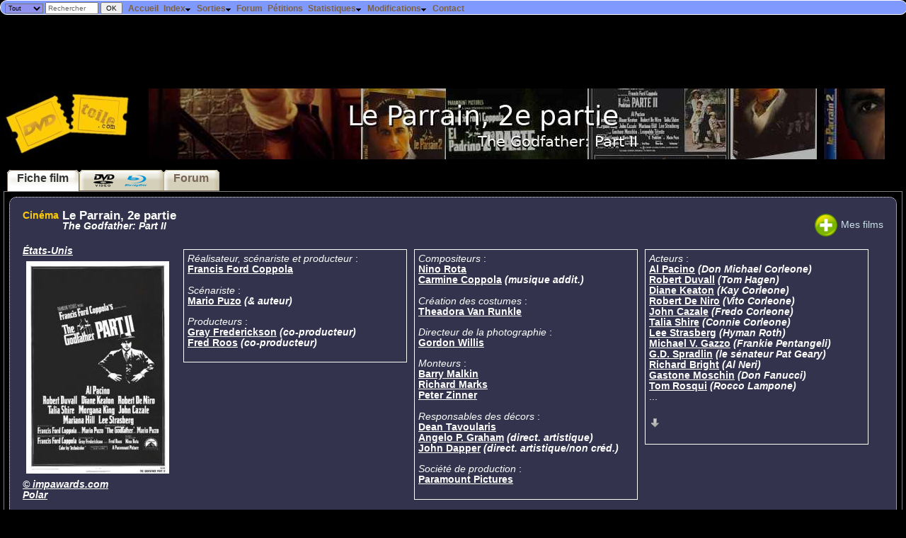

--- FILE ---
content_type: text/html; charset=UTF-8
request_url: https://dvdtoile.com/Film.php?id=3242
body_size: 9747
content:
<!DOCTYPE html><html lang="fr"><head><title>Le Parrain, 2e partie - DvdToile</title>
<meta http-equiv='Content-Type' content='text/html; charset=utf-8' /><meta name="DESCRIPTION" content="DVDToile, tout sur les films des salles de cinéma aux DVD !" /><link rel="search" type="application/opensearchdescription+xml" title="DvdToile" href="https://dvdtoile.com/search.xml" /><link rel="stylesheet" href="dvdtoile.css?v=17" type="text/css" /><style type='text/css'>
.j{cursor:help}   
.cp{font-size:100%;text-align:center}
.critique2 {color:black;font-family:Verdana,Arial;font-size:100%;text-align:justify;line-height:80%}
.critique2, .critique2 div {background:#999999 !important}
.critique2 a {color:black}   
.critique2 a[class=titre_film] {color:blue}
.critique2 img.image_balise {margin:10px 10px 10px 10px !important;border:3px solid black !important;padding-left:0px !important;padding-right:0px !important}
.critique2 {line-height:1.2em} 

    #header {
      float:left;
      font-size:110%;
      line-height:normal;
    }
    #header ul {
      margin:0;
      padding:10px 10px 0;
      list-style:none;
      }
    #header li {
      float:left;
      background:url('images/site/left_both.gif') no-repeat left top;
      margin:0;
      padding:0 0 0 8px;
      border-bottom:1px solid #765;
      max-height:2em;
      }
    #header img {
      max-height:2em;
      margin-top:2px
      }      
    #header a {
      float:left;
      display:block;
      background:url('images/site/right_both.gif') no-repeat right top;
      padding:3px 15px 4px 6px;
      text-decoration:none;
      font-weight:bold;
      color:#765;
      white-space:nowrap;
      height:1.4em;
      }
    #header > ul a {width:auto;}
    /* Commented Backslash Hack hides rule from IE5-Mac \*/
    #header a {float:none;}
    /* End IE5-Mac hack */
    #header a:hover {
      color:#333;
      }

    #header li:hover {
      background-position:0% -150px;
      color:#333;
      }
    #header li:hover a {
      background-position:100% -150px;
      }  
  
#header #current {
  background-position:0% -150px;
  border-width:0;
  }
#header #current a {
  background-position:100% -150px;
  padding-bottom:5px;
  color:#333;
  }</style>
<link rel='shortcut icon' href='images/site/dvdtoile.ico' /><link rel="alternate" type="application/rss+xml" title="dvdtoile.com" href="/dvdtoile.xml"/><!-- /Film.php?id=3242--><meta name="viewport" content="width=device-width, initial-scale=1" />
<!-- Quantcast Choice. Consent Manager Tag v2.0 (for TCF 2.0) -->
<script type="text/javascript" async="true">
(function() {
    var host = window.location.hostname;
    var element = document.createElement('script');
    var firstScript = document.getElementsByTagName('script')[0];
    var url = 'https://quantcast.mgr.consensu.org'
        .concat('/choice/', '6Fv0cGNfc_bw8', '/', host, '/choice.js')
    var uspTries = 0;
    var uspTriesLimit = 3;
    element.async = true;
    element.type = 'text/javascript';
    element.src = url;

    firstScript.parentNode.insertBefore(element, firstScript);

    function makeStub() {
        var TCF_LOCATOR_NAME = '__tcfapiLocator';
        var queue = [];
        var win = window;
        var cmpFrame;

        function addFrame() {
            var doc = win.document;
            var otherCMP = !!(win.frames[TCF_LOCATOR_NAME]);

            if (!otherCMP) {
                if (doc.body) {
                    var iframe = doc.createElement('iframe');

                    iframe.style.cssText = 'display:none';
                    iframe.name = TCF_LOCATOR_NAME;
                    doc.body.appendChild(iframe);
                } else {
                    setTimeout(addFrame, 5);
                }
            }
            return !otherCMP;
        }

        function tcfAPIHandler() {
            var gdprApplies;
            var args = arguments;

            if (!args.length) {
                return queue;
            } else if (args[0] === 'setGdprApplies') {
                if (
                    args.length > 3 &&
                    args[2] === 2 &&
                    typeof args[3] === 'boolean'
                ) {
                    gdprApplies = args[3];
                    if (typeof args[2] === 'function') {
                        args[2]('set', true);
                    }
                }
            } else if (args[0] === 'ping') {
                var retr = {
                    gdprApplies: gdprApplies,
                    cmpLoaded: false,
                    cmpStatus: 'stub'
                };

                if (typeof args[2] === 'function') {
                    args[2](retr);
                }
            } else {
                queue.push(args);
            }
        }

        function postMessageEventHandler(event) {
            var msgIsString = typeof event.data === 'string';
            var json = {};

            try {
                if (msgIsString) {
                    json = JSON.parse(event.data);
                } else {
                    json = event.data;
                }
            } catch (ignore) {}

            var payload = json.__tcfapiCall;

            if (payload) {
                window.__tcfapi(
                    payload.command,
                    payload.version,
                    function(retValue, success) {
                        var returnMsg = {
                            __tcfapiReturn: {
                                returnValue: retValue,
                                success: success,
                                callId: payload.callId
                            }
                        };
                        if (msgIsString) {
                            returnMsg = JSON.stringify(returnMsg);
                        }
                        event.source.postMessage(returnMsg, '*');
                    },
                    payload.parameter
                );
            }
        }

        while (win) {
            try {
                if (win.frames[TCF_LOCATOR_NAME]) {
                    cmpFrame = win;
                    break;
                }
            } catch (ignore) {}

            if (win === window.top) {
                break;
            }
            win = win.parent;
        }
        if (!cmpFrame) {
            addFrame();
            win.__tcfapi = tcfAPIHandler;
            win.addEventListener('message', postMessageEventHandler, false);
        }
    };

    if (typeof module !== 'undefined') {
        module.exports = makeStub;
    } else {
        makeStub();
    }

    var uspStubFunction = function() {
        var arg = arguments;
        if (typeof window.__uspapi !== uspStubFunction) {
            setTimeout(function() {
                if (typeof window.__uspapi !== 'undefined') {
                    window.__uspapi.apply(window.__uspapi, arg);
                }
            }, 500);
        }
    };

    var checkIfUspIsReady = function() {
        uspTries++;
        if (window.__uspapi === uspStubFunction && uspTries < uspTriesLimit) {
            console.warn('USP is not accessible');
        } else {
            clearInterval(uspInterval);
        }
    };

    if (typeof window.__uspapi === 'undefined') {
        window.__uspapi = uspStubFunction;
        var uspInterval = setInterval(checkIfUspIsReady, 6000);
    }
})();
</script>
<!-- End Quantcast Choice. Consent Manager Tag v2.0 (for TCF 2.0) -->



    <style>
        .qc-cmp-button,
        .qc-cmp-button.qc-cmp-secondary-button:hover {
            background-color: #000000 !important;
            border-color: #000000 !important;
        }
        .qc-cmp-button:hover,
        .qc-cmp-button.qc-cmp-secondary-button {
            background-color: transparent !important;
            border-color: #000000 !important;
        }
        .qc-cmp-alt-action,
        .qc-cmp-link {
            color: #000000 !important;
        }
        .qc-cmp-button,
        .qc-cmp-button.qc-cmp-secondary-button:hover {
            color: #ffffff !important;
        }
        .qc-cmp-button:hover,
        .qc-cmp-button.qc-cmp-secondary-button {
            color: #000000 !important;
        }
        .qc-cmp-small-toggle,
        .qc-cmp-toggle {
            background-color: #000000 !important;
            border-color: #000000 !important;
        }
        .qc-cmp-main-messaging,
		.qc-cmp-messaging,
		.qc-cmp-sub-title,
		.qc-cmp-privacy-settings-title,
		.qc-cmp-purpose-list,
		.qc-cmp-tab,
		.qc-cmp-title,
		.qc-cmp-vendor-list,
		.qc-cmp-vendor-list-title,
		.qc-cmp-enabled-cell,
		.qc-cmp-toggle-status,
		.qc-cmp-table,
		.qc-cmp-table-header {
    		color: #000000 !important;
		}
       	
        .qc-cmp-ui {
  			background-color: #ffffff !important;
		}

		.qc-cmp-table,
		.qc-cmp-table-row {
			  border: 1px solid !important;
			  border-color: #000000 !important;
		} 
    #qcCmpButtons a {
            text-decoration: none !important;

    }
    
    #qcCmpButtons button {
        margin-top: 65px;
    }
    
    
  @media screen and (min-width: 851px) {
    #qcCmpButtons a {
            position: absolute;
            bottom: 10%;
            left: 60px;
    }
  }
  .qc-cmp-qc-link-container{
    display:none;
  }
    </style> 
</head><body>
  <form method='get' action='ExecRecherche.php' onsubmit='return confirmSubmit(this)'>
  <div id='fixed'>
    <div style='float:left;margin:0.2em 0.5em 0 0.5em;padding:0px;line-height:.5em'>
        	<select name='r_type' style='background-color:#9090ee;font-size:.8em'>
        		<option value='film'>Titres</option>
        		<option value='artistes'>Artistes</option>
        		<option value='all' selected='selected'>Tout</option>
        	</select>
        	<input type='text' name='titre' size='10' value='Rechercher' style='line-height:.7em;font-size:.9em;color:#666666' onclick='if (value=="Rechercher") value="";style.color="#000000";' />
        	<input type='submit' value='OK' style='font-size:.9em;line-height:.8em' />
    </div>
  <ul id='nav'>
  		<li><a class='menu' href='index.php'>Accueil</a></li>
  		<li><a class='menu'>Index<img alt='' class='i' src='images/arrowdn.gif' /></a>
      <ul>
  		  <li><a href='Liste.php?type=0'>Index des Films</a></li>
  		  <li><a href='Liste.php?type=3'>Index des Séries TV</a></li>
  		  <li><a href='Liste.php?type=2'>Index des Programmes musicaux</a></li>
  		  <li><a href='Liste.php?liste=artistes'>Index des Artistes</a></li>
  		</ul></li><li><a class='menu'>Sorties<img alt='' class='i' src='images/arrowdn.gif' /></a>
      <ul>
  		  <li><a href='AgendaCine.php'>Sorties Cinéma</a></li><li><a href='AgendaDvd.php?zone=2'>Sorties DVD/Blu-ray</a> (<a href='AgendaDvd2.php'>version texte</a>) (<a href='AgendaDvd2.php?ordre=hits'>résumé</a>)</li>
  		  <li><a href='DerniersAjouts.php'>Derniers DVD/Blu-ray annoncés</a></li>
  		</ul></li><li><a class='menu' href='forum.php'>Forum</a></li>
  		<li><a class='menu' href='petitions.php'>Pétitions</a></li>
      <li><a class='menu'>Statistiques<img alt='' class='i' src='images/arrowdn.gif' /></a>
        <ul>
          <li><a href='stats_dvdtoile/top.php'>Meilleurs films</a></li>
          <li><a href='stats_dvdtoile/top.php?id=bottom'>Pires films</a></li>
          <li><a href='stats_dvdtoile'>Chiffres du site</a></li>
          <li><a href='stats_dvdtoile/visites.php'>Visites en cours</a></li>
        </ul>      
      </li>
      <li><a class='menu'>Modifications<img alt='' class='i' src='images/arrowdn.gif' /></a>
        <ul>
          <li><a href='evolutions?affiche=planifiees'>Planifiées</a></li>
          <li><a href='evolutions?affiche=realisees'>Réalisées</a></li>
        </ul>
      </li><li><a class='menu' href='contact.php'>Contact</a></li></ul>
  </div> 
  </form>    <script type="text/javascript">
  <!--
  sfHover = function() {
  	var sfEls = document.getElementById("nav").getElementsByTagName("li");
  	for (var i=0; i<sfEls.length; i++) {
  		sfEls[i].onmouseover=function() {
  			this.className+=" sfhover";
  		}
  		sfEls[i].onmouseout=function() {
  			this.className=this.className.replace(new RegExp(" sfhover\\b"), "");
  		}
  	}
  }
  if (window.attachEvent) window.attachEvent("onload", sfHover);
  
  function confirmSubmit(theForm)
  {
  var agree=true;
  if (theForm.titre.value=='Rechercher' || theForm.titre.value=='') {
    alert('Veuillez taper votre recherche dans la case "' + theForm.titre.value + '" !');
    agree=false;
  }
  return agree;
  }
  //-->
  </script>
  <div style='margin-top:30px'></div>
  <div id="7282-1"><script src="//ads.themoneytizer.com/s/gen.js?type=1"></script><script src="//ads.themoneytizer.com/s/requestform.js?siteId=7282&formatId=1" ></script></div><div class='titrepage'><a href='index.php'><img src='images/site/dvdtoile.jpg' style='border-width:0;margin-right:20px;vertical-align:middle' alt='Accueil' /></a><script type='text/javascript'>
  <!--
  theWidth = (document.body.clientWidth>0 ? document.body.clientWidth : 800);
  theWidth = (theWidth == '' ? 800 : theWidth);
  document.write("<img alt='' style='vertical-align:middle' src='php/imagefilm.php?id=3242&amp;titre1=Le+Parrain%2C+2e+partie&amp;titre2=The+Godfather%3A+Part+II&w="+(theWidth-240)+"' />");
  -->
  </script></div><div style="text-align:justify;margin-left:auto;margin-right:auto"><div id="header"><ul><li id='current'><a href="Film.php?id=3242">Fiche film</a></li><li ><a href="Film.php?id=3242&amp;page=3"><div><img height="20px" src="images/Dvd-video-logo.svg" /><img height="20px" src="images/Blu-ray_Disc.svg" /></div></a></li><li ><a href="Film.php?id=3242&amp;page=4">Forum</a></li></ul></div><div style='font-size:small;height:1em'></div><div class='contenuOnglet'><div class='cadre' style='background-color:#33334d'><!-- Icônes (c) Maurice Svay http://www.svay.com/blog --><div class='container presentation'><div class='row'><div class='column jaune' style='margin-right:5px;border:0px'><b>Cinéma</b></div><div class='column' style='border:0px; padding-right:10px;font-weight:bold'><div style='font-size:120%'>Le Parrain, 2e partie </div><i>The Godfather: Part II</i></div><div style='float:right'><a href='my/lists.php?action=ajoute_film&id_film=3242' style='color: rgb(203, 226, 234);text-decoration:none'><img style='vertical-align:middle' src='images/plus.png' />Mes films</a></div></div><div class='row' valign='top'><div class='column' style='font-style:italic;font-weight:bold;text-align:left;margin-right:5px'><a href='Liste.php?pays=7'>États-Unis</a><br /><div style='margin:2px 5px 0px 0px'><a href='FILMS/3/3242.jpg'><img alt='' src='FILMS/3/3242.jpg'  /><br />© <a class='cp' href="http://www.impawards.com/1974/posters/godfather_part_ii.jpg">impawards.com</a></a></div><a href='Liste.php?genre=16'>Polar</a><p /><i>Sortie France : <b><a href='AgendaCine.php?mois=8&amp;annee=1975#s1975-8-27'>27 août 1975</a></b><br />
Première mondiale : <b>1974</b><br />
</i>
<span style='font-size:100%'><a href="http://www.imdb.com/find?q=Godfather%3A+Part+II%2C+The+(1974)"><img alt="La fiche technique complète sur IMDb" src="/images/site/imdb.jpg" class="i" /></a></span><div style="font-size:100%;text-align:left"><img src="images/site/video.png" class="i" title="Création de la fiche" alt=""/>2004<span style="margin-left:30px"><img src="images/site/write.png" class="i" title="Dernière modification de la fiche" alt=""/>14/01/2019</span></div></div><div class='column' style='border:1px solid white;margin:5px;padding:5px;min-width:25%'>
<i>Réalisateur, scénariste et producteur</i> :<br /><b><a href="Filmographie.php?id=883" onmouseover="document.getElementById('a1').style.visibility='visible'" onmouseout="document.getElementById('a1').style.visibility='hidden'">Francis Ford Coppola</a><img alt='' src='ARTISTES/0/883.jpg'  style='visibility:hidden;position:absolute;z-index:1;border:1px solid white;background-color:black;padding:5px;' id='a1' /></b><br /><p /><i>Scénariste</i> :<br /><b><a href="Filmographie.php?id=56032" onmouseover="document.getElementById('a2').style.visibility='visible'" onmouseout="document.getElementById('a2').style.visibility='hidden'">Mario Puzo</a><img alt='' src='ARTISTES/56/56032.jpg'  style='visibility:hidden;position:absolute;z-index:1;border:1px solid white;background-color:black;padding:5px;' id='a2' /> <i>(& auteur)</i></b><br /><p /><i>Producteurs</i> :<br /><b><a href="Filmographie.php?id=57138">Gray Frederickson</a> <i>(co-producteur)</i><br /><a href="Filmographie.php?id=26147">Fred Roos</a> <i>(co-producteur)</i></b><br /><p /></div><div class='column' style='border:1px solid white;margin:5px;padding:5px;min-width:25%'><i>Compositeurs</i> :<br /><b><a href="Filmographie.php?id=4398" onmouseover="document.getElementById('a3').style.visibility='visible'" onmouseout="document.getElementById('a3').style.visibility='hidden'">Nino Rota</a><img alt='' src='ARTISTES/4/4398.jpg'  style='visibility:hidden;position:absolute;z-index:1;border:1px solid white;background-color:black;padding:5px;' id='a3' /><br /><a href="Filmographie.php?id=17767" onmouseover="document.getElementById('a4').style.visibility='visible'" onmouseout="document.getElementById('a4').style.visibility='hidden'">Carmine Coppola</a><img alt='' src='ARTISTES/17/17767.jpg'  style='visibility:hidden;position:absolute;z-index:1;border:1px solid white;background-color:black;padding:5px;' id='a4' /> <i>(musique addit.)</i></b><br /><p /><i>Création des costumes</i> :<br /><b><a href="Filmographie.php?id=307881">Theadora Van Runkle</a></b><br /><p /><i>Directeur de la photographie</i> :<br /><b><a href="Filmographie.php?id=20472">Gordon Willis</a></b><br /><p /><i>Monteurs</i> :<br /><b><a href="Filmographie.php?id=127678">Barry Malkin</a><br /><a href="Filmographie.php?id=63690">Richard Marks</a><br /><a href="Filmographie.php?id=307877">Peter Zinner</a></b><br /><p /><i>Responsables des décors</i> :<br /><b><a href="Filmographie.php?id=307878">Dean Tavoularis</a><br /><a href="Filmographie.php?id=307879">Angelo P. Graham</a> <i>(direct. artistique)</i><br /><a href="Filmographie.php?id=307880">John Dapper</a> <i>(direct. artistique/non créd.)</i></b><br /><p /><i>Société de production</i> :<br /><b><a href="Filmographie.php?id=28844" onmouseover="document.getElementById('a5').style.visibility='visible'" onmouseout="document.getElementById('a5').style.visibility='hidden'">Paramount Pictures</a><img alt='' src='ARTISTES/28/28844.jpg'  style='visibility:hidden;position:absolute;z-index:1;border:1px solid white;background-color:black;padding:5px;' id='a5' /></b><br /><p /></div><div class='column' style='border:1px solid white;margin:5px;padding:5px;min-width:25%'><i>Acteurs</i> :<br /><b><a href="Filmographie.php?id=449" onmouseover="document.getElementById('a6').style.visibility='visible'" onmouseout="document.getElementById('a6').style.visibility='hidden'">Al Pacino</a><img alt='' src='ARTISTES/0/449.jpg'  style='visibility:hidden;position:absolute;z-index:1;border:1px solid white;background-color:black;padding:5px;' id='a6' /> <i>(Don Michael Corleone)</i><br /><a href="Filmographie.php?id=189" onmouseover="document.getElementById('a7').style.visibility='visible'" onmouseout="document.getElementById('a7').style.visibility='hidden'">Robert Duvall</a><img alt='' src='ARTISTES/0/189.jpg'  style='visibility:hidden;position:absolute;z-index:1;border:1px solid white;background-color:black;padding:5px;' id='a7' /> <i>(Tom Hagen)</i><br /><a href="Filmographie.php?id=827" onmouseover="document.getElementById('a8').style.visibility='visible'" onmouseout="document.getElementById('a8').style.visibility='hidden'">Diane Keaton</a><img alt='' src='ARTISTES/0/827.jpg'  style='visibility:hidden;position:absolute;z-index:1;border:1px solid white;background-color:black;padding:5px;' id='a8' /> <i>(Kay Corleone)</i><br /><a href="Filmographie.php?id=538" onmouseover="document.getElementById('a9').style.visibility='visible'" onmouseout="document.getElementById('a9').style.visibility='hidden'">Robert De Niro</a><img alt='' src='ARTISTES/0/538.jpg'  style='visibility:hidden;position:absolute;z-index:1;border:1px solid white;background-color:black;padding:5px;' id='a9' /> <i>(Vito Corleone)</i><br /><a href="Filmographie.php?id=9216" onmouseover="document.getElementById('a10').style.visibility='visible'" onmouseout="document.getElementById('a10').style.visibility='hidden'">John Cazale</a><img alt='' src='php/miniature.php?i=../ARTISTES/9/9216.jpg&amp;h=300'  style='visibility:hidden;position:absolute;z-index:1;border:1px solid white;background-color:black;padding:5px;' id='a10' /> <i>(Fredo Corleone)</i><br /><a href="Filmographie.php?id=1633" onmouseover="document.getElementById('a11').style.visibility='visible'" onmouseout="document.getElementById('a11').style.visibility='hidden'">Talia Shire</a><img alt='' src='ARTISTES/1/1633.jpg'  style='visibility:hidden;position:absolute;z-index:1;border:1px solid white;background-color:black;padding:5px;' id='a11' /> <i>(Connie Corleone)</i><br /><a href="Filmographie.php?id=20949" onmouseover="document.getElementById('a12').style.visibility='visible'" onmouseout="document.getElementById('a12').style.visibility='hidden'">Lee Strasberg</a><img alt='' src='ARTISTES/20/20949.jpg'  style='visibility:hidden;position:absolute;z-index:1;border:1px solid white;background-color:black;padding:5px;' id='a12' /> <i>(Hyman Roth)</i><br /><a href="Filmographie.php?id=67661">Michael V. Gazzo</a> <i>(Frankie Pentangeli)</i><br /><a href="Filmographie.php?id=2976">G.D. Spradlin</a> <i>(le sénateur Pat Geary)</i><br /><a href="Filmographie.php?id=21138">Richard Bright</a> <i>(Al Neri)</i><br /><a href="Filmographie.php?id=11874" onmouseover="document.getElementById('a13').style.visibility='visible'" onmouseout="document.getElementById('a13').style.visibility='hidden'">Gastone Moschin</a><img alt='' src='ARTISTES/11/11874.jpg'  style='visibility:hidden;position:absolute;z-index:1;border:1px solid white;background-color:black;padding:5px;' id='a13' /> <i>(Don Fanucci)</i><br /><a href="Filmographie.php?id=67662">Tom Rosqui</a> <i>(Rocco Lampone)</i></b><br />...<p /><a href='?id=3242&amp;full_cast=1' style='font-size:300%;color:#88cc88;text-decoration:none' title='Voir tout le casting'><img src='images/site/down.png' class='i' alt=''/></a><p /></div></div></div></div></div><a id='resume'></a><div class='cadre'><h3>R&eacute;sum&eacute;</h3><p>Depuis la mort de don Corleone, son père, dit «Le Parrain», Michael dirige seul les affaires de la famille Corleone. Alors qu'il s'apprête à conclure un important contrat avec Hyman Roth, qui voit en lui son possible successeur, il manque d'être la victime d'un attentat. Il feint d'attribuer la responsabilité du crime à un clan mineur, les Pentangeli, tout en étant persuadé que c'est Roth qui a voulu l'éliminer. A La Havane, tandis que la révolution castriste fait rage, le «Syndicat» au grand complet tient congrès. Michael décide alors de frapper un grand coup et de se débarrasser de Roth à cette occasion. Mais son frère aîné, Fredo, le trahit…</p></div>
<div class='cadre'><h3>Statistiques</h3><table><tr><td style='vertical-align:top'><form method='post' style='line-height:100%'>Moyenne des notes : <b><span class='note'>5,9/6</span> (17 notes)</b>. 
<script type="application/ld+json">
    {
    "countryOfOrigin": "États-Unis",
        "actor": [
          {
            "familyName": "Pacino",
            "givenName": "Al",
            "name": "Al Pacino",
            "url": "https://dvdtoile.com/Filmographie?id=449",
            "image": {
                "height": 300,
                "width": 217,
                "name": "Al Pacino",
                "url": "https://dvdtoile.com/ARTISTES/0/449.jpg",
                "@type": "ImageObject",
                "@context": "http://schema.org"
            },
            "@type": "person",
            "@context": "http://schema.org"
        },
          {
            "familyName": "Duvall",
            "givenName": "Robert",
            "name": "Robert Duvall",
            "url": "https://dvdtoile.com/Filmographie?id=189",
            "image": {
                "height": 300,
                "width": 216,
                "name": "Robert Duvall",
                "url": "https://dvdtoile.com/ARTISTES/0/189.jpg",
                "@type": "ImageObject",
                "@context": "http://schema.org"
            },
            "@type": "person",
            "@context": "http://schema.org"
        },
          {
            "familyName": "Keaton",
            "givenName": "Diane",
            "name": "Diane Keaton",
            "url": "https://dvdtoile.com/Filmographie?id=827",
            "image": {
                "height": 246,
                "width": 205,
                "name": "Diane Keaton",
                "url": "https://dvdtoile.com/ARTISTES/0/827.jpg",
                "@type": "ImageObject",
                "@context": "http://schema.org"
            },
            "@type": "person",
            "@context": "http://schema.org"
        },
          {
            "familyName": "De Niro",
            "givenName": "Robert",
            "name": "Robert De Niro",
            "url": "https://dvdtoile.com/Filmographie?id=538",
            "image": {
                "height": 300,
                "width": 207,
                "name": "Robert De Niro",
                "url": "https://dvdtoile.com/ARTISTES/0/538.jpg",
                "@type": "ImageObject",
                "@context": "http://schema.org"
            },
            "@type": "person",
            "@context": "http://schema.org"
        },
          {
            "familyName": "Cazale",
            "givenName": "John",
            "name": "John Cazale",
            "url": "https://dvdtoile.com/Filmographie?id=9216",
            "image": {
                "height": 1590,
                "width": 1072,
                "name": "John Cazale",
                "url": "https://dvdtoile.com/ARTISTES/9/9216.jpg",
                "@type": "ImageObject",
                "@context": "http://schema.org"
            },
            "@type": "person",
            "@context": "http://schema.org"
        },
          {
            "familyName": "Shire",
            "givenName": "Talia",
            "name": "Talia Shire",
            "url": "https://dvdtoile.com/Filmographie?id=1633",
            "image": {
                "height": 300,
                "width": 221,
                "name": "Talia Shire",
                "url": "https://dvdtoile.com/ARTISTES/1/1633.jpg",
                "@type": "ImageObject",
                "@context": "http://schema.org"
            },
            "@type": "person",
            "@context": "http://schema.org"
        },
          {
            "familyName": "Strasberg",
            "givenName": "Lee",
            "name": "Lee Strasberg",
            "url": "https://dvdtoile.com/Filmographie?id=20949",
            "image": {
                "height": 300,
                "width": 199,
                "name": "Lee Strasberg",
                "url": "https://dvdtoile.com/ARTISTES/20/20949.jpg",
                "@type": "ImageObject",
                "@context": "http://schema.org"
            },
            "@type": "person",
            "@context": "http://schema.org"
        },
          {
            "familyName": "V. Gazzo",
            "givenName": "Michael",
            "name": "Michael V. Gazzo",
            "url": "https://dvdtoile.com/Filmographie?id=67661",
            "@type": "person",
            "@context": "http://schema.org"
        },
          {
            "familyName": "Spradlin",
            "givenName": "G.D.",
            "name": "G.D. Spradlin",
            "url": "https://dvdtoile.com/Filmographie?id=2976",
            "@type": "person",
            "@context": "http://schema.org"
        },
          {
            "familyName": "Bright",
            "givenName": "Richard",
            "name": "Richard Bright",
            "url": "https://dvdtoile.com/Filmographie?id=21138",
            "@type": "person",
            "@context": "http://schema.org"
        },
          {
            "familyName": "Moschin",
            "givenName": "Gastone",
            "name": "Gastone Moschin",
            "url": "https://dvdtoile.com/Filmographie?id=11874",
            "image": {
                "height": 167,
                "width": 150,
                "name": "Gastone Moschin",
                "url": "https://dvdtoile.com/ARTISTES/11/11874.jpg",
                "@type": "ImageObject",
                "@context": "http://schema.org"
            },
            "@type": "person",
            "@context": "http://schema.org"
        },
          {
            "familyName": "Rosqui",
            "givenName": "Tom",
            "name": "Tom Rosqui",
            "url": "https://dvdtoile.com/Filmographie?id=67662",
            "@type": "person",
            "@context": "http://schema.org"
        },
          {
            "familyName": "Kirby",
            "givenName": "Bruno",
            "name": "Bruno Kirby",
            "url": "https://dvdtoile.com/Filmographie?id=3347",
            "image": {
                "height": 231,
                "width": 195,
                "name": "Bruno Kirby",
                "url": "https://dvdtoile.com/ARTISTES/3/3347.jpg",
                "@type": "ImageObject",
                "@context": "http://schema.org"
            },
            "@type": "person",
            "@context": "http://schema.org"
        },
          {
            "familyName": "Sivero",
            "givenName": "Frank",
            "name": "Frank Sivero",
            "url": "https://dvdtoile.com/Filmographie?id=67633",
            "@type": "person",
            "@context": "http://schema.org"
        },
          {
            "familyName": "De Sapio",
            "givenName": "Francesca",
            "name": "Francesca De Sapio",
            "url": "https://dvdtoile.com/Filmographie?id=58585",
            "@type": "person",
            "@context": "http://schema.org"
        }],
        "director": [
          {
            "familyName": "Coppola",
            "givenName": "Francis Ford",
            "name": "Francis Ford Coppola",
            "url": "https://dvdtoile.com/Filmographie?id=883",
            "image": {
                "height": 300,
                "width": 197,
                "name": "Francis Ford Coppola",
                "url": "https://dvdtoile.com/ARTISTES/0/883.jpg",
                "@type": "ImageObject",
                "@context": "http://schema.org"
            },
            "@type": "person",
            "@context": "http://schema.org"
        }],
      "aggregateRating": {
          "author": DvdToile,
          "ratingCount": 17,
          "worstRating": 0,
          "bestRating": 6,
          "ratingValue": 5.9,
          "@type": "AggregateRating",
          "@context": "http://schema.org"
      },
    "genre": "Polar",
    "dateCreated": 1974,
    "name": "Le Parrain, 2e partie",
    "description": "Depuis la mort de don Corleone, son p\u00e8re, dit \u00abLe Parrain\u00bb, Michael dirige seul les affaires de la famille Corleone. Alors qu'il s'appr\u00eate \u00e0 conclure un important contrat avec Hyman Roth, qui voit en lui son possible successeur, il manque d'\u00eatre la victime d'un attentat. Il feint d'attribuer la responsabilit\u00e9 du crime \u00e0 un clan mineur, les Pentangeli, tout en \u00e9tant persuad\u00e9 que c'est Roth qui a voulu l'\u00e9liminer. A La Havane, tandis que la r\u00e9volution castriste fait rage, le \u00abSyndicat\u00bb au grand complet tient congr\u00e8s. Michael d\u00e9cide alors de frapper un grand coup et de se d\u00e9barrasser de Roth \u00e0 cette occasion. Mais son fr\u00e8re a\u00een\u00e9, Fredo, le trahit...",
    "image": {
        "height": 300,
        "width": 202,
        "name": "Le Parrain, 2e partie",
		"url": "https://dvdtoile.com/FILMS/3/3242.jpg"
	},
    "@type": "Movie",
    "@context": "http://schema.org"
}
</script></form></td><td><table style='border:1px solid white'><tr><td><span class='note'><i>Chef-d'Oeuvre</i></span></td><td>Canaan, Fiona_Huffman, nouvelle, Luug, sansnom, Saig</td></tr><tr><td><span class='note'>6/6</span></td><td>AlHolg, kurtz, benh, mastercinema, Reznik, spontex, livi, lych666</td></tr><tr><td><span class='note'>4/6</span></td><td>Impétueux, droudrou</td></tr><tr><td><span class='note'>3/6</span></td><td>janoel17</td></tr></td></tr></table></td></tr></table><b>Aucun votes</b> pour une (ré)édition en DVD. Pour voter : <a href='my/lists.php?action=vote_film&id_film=3242&vote=1'><img style='vertical-align: middle' src='images/site/support.png' /></a></div><div class='cadre' style='text-align:center'><h3 style='text-align:left'>Galerie de photos</h3><img alt='' src='php/miniature.php?i=../FILMS/3/3242.jpg&amp;h=100px'  onmouseover='document.getElementById("bp").src="php/miniature.php?i=../FILMS/3/3242.jpg&amp;w=800";document.getElementById("bpa").href="../FILMS/3/3242.jpg";document.getElementById("exta").innerHTML="(c) <a href=\"http://www.impawards.com/1974/posters/godfather_part_ii.jpg\">impawards.com</a>"'' />
<img alt='' src='php/miniature.php?i=../FILMS/3/3242_1.jpg&amp;h=100px'  onmouseover='document.getElementById("bp").src="php/miniature.php?i=../FILMS/3/3242_1.jpg&amp;w=800";document.getElementById("bpa").href="../FILMS/3/3242_1.jpg";document.getElementById("exta").innerHTML="(c) <a href=\"http://www.moviecovers.com/getjpg.html/LE%20PARRAIN%202.jpg\">moviecovers.com</a>"'' />
<img alt='' src='php/miniature.php?i=../FILMS/3/3242_2.jpg&amp;h=100px'  onmouseover='document.getElementById("bp").src="php/miniature.php?i=../FILMS/3/3242_2.jpg&amp;w=800";document.getElementById("bpa").href="../FILMS/3/3242_2.jpg";document.getElementById("exta").innerHTML="(c) <a href=\"http://www.impawards.com/1974/posters/godfather_part_ii_ver2.jpg\">impawards.com</a>"'' />
<img alt='' src='php/miniature.php?i=../FILMS/3/3242_3.jpg&amp;h=100px'  onmouseover='document.getElementById("bp").src="php/miniature.php?i=../FILMS/3/3242_3.jpg&amp;w=800";document.getElementById("bpa").href="../FILMS/3/3242_3.jpg";document.getElementById("exta").innerHTML="(c) <a href=\"http://carteles.metropoliglobal.com/galeria/data/media/27/8650.jpg\">carteles.metropoliglobal.com</a>"'' />
<img alt='' src='php/miniature.php?i=../FILMS/3/3242_4.jpg&amp;h=100px'  onmouseover='document.getElementById("bp").src="php/miniature.php?i=../FILMS/3/3242_4.jpg&amp;w=800";document.getElementById("bpa").href="../FILMS/3/3242_4.jpg";document.getElementById("exta").innerHTML="(c) <a href=\"http://carteles.metropoliglobal.com/galeria/data/media/27/4626.jpg\">carteles.metropoliglobal.com</a>"'' />
<img alt='' src='php/miniature.php?i=../FILMS/3/3242_5.jpg&amp;h=100px'  onmouseover='document.getElementById("bp").src="php/miniature.php?i=../FILMS/3/3242_5.jpg&amp;w=800";document.getElementById("bpa").href="../FILMS/3/3242_5.jpg";document.getElementById("exta").innerHTML="(c) <a href=\"http://carteles.metropoliglobal.com/galeria/data/media/35/434__.jpg\">carteles.metropoliglobal.com</a>"'' />
<img alt='' src='php/miniature.php?i=../FILMS/3/3242_6.jpg&amp;h=100px'  onmouseover='document.getElementById("bp").src="php/miniature.php?i=../FILMS/3/3242_6.jpg&amp;w=800";document.getElementById("bpa").href="../FILMS/3/3242_6.jpg";document.getElementById("exta").innerHTML="(c) <a href=\"http://carteles.metropoliglobal.com/galeria/data/media/35/435__.jpg\">carteles.metropoliglobal.com</a>"'' />
<img alt='' src='php/miniature.php?i=../FILMS/3/3242_7.jpg&amp;h=100px'  onmouseover='document.getElementById("bp").src="php/miniature.php?i=../FILMS/3/3242_7.jpg&amp;w=800";document.getElementById("bpa").href="../FILMS/3/3242_7.jpg";document.getElementById("exta").innerHTML="(c) <a href=\"http://a69.g.akamai.net/n/69/10688/v1/img5.allocine.fr/acmedia/medias/nmedia/18/35/24/16/18376623.jpg\">a69.g.akamai.net</a>"'' />
<img alt='' src='php/miniature.php?i=../FILMS/3/3242_8.jpg&amp;h=100px'  onmouseover='document.getElementById("bp").src="php/miniature.php?i=../FILMS/3/3242_8.jpg&amp;w=800";document.getElementById("bpa").href="../FILMS/3/3242_8.jpg";document.getElementById("exta").innerHTML="(c) <a href=\"http://trailers.apple.com/trailers/paramount/godfatherpartii/images/poster-xlarge.jpg\">trailers.apple.com</a>"'' />
<img alt='' src='php/miniature.php?i=../FILMS/3/3242_9.jpg&amp;h=100px'  onmouseover='document.getElementById("bp").src="php/miniature.php?i=../FILMS/3/3242_9.jpg&amp;w=800";document.getElementById("bpa").href="../FILMS/3/3242_9.jpg";document.getElementById("exta").innerHTML="(c) <a href=\"http://vinnieh.files.wordpress.com/2012/04/de-niro.jpg\">vinnieh.files.wordpress.com</a>"'' />
<p style='margin-top:20px' /><a id='bpa' href='FILMS/3/3242.jpg'><img id='bp' class='cadre' src='php/miniature.php?i=../FILMS/3/3242.jpg&amp;w=800' alt='' style='max-width:95%;margin-left:5px;margin-right:5px' /></a><br /><span id='exta'>(c) <a href="http://www.impawards.com/1974/posters/godfather_part_ii.jpg">impawards.com</a></span></div><div class='cadre'><h3>Anecdotes</h3><ul>
<li><p>\&quot;Oscars\&quot; 1975 des meilleurs film, réalisateur, scénario adapté, acteur de soutien (<a href="Filmographie.php?id=538" onmouseover="document.getElementById('a14').style.visibility='visible'" onmouseout="document.getElementById('a14').style.visibility='hidden'">Robert De Niro</a>)<img alt='' src='ARTISTES/0/538.jpg'  style='visibility:hidden;position:absolute;z-index:1;border:1px solid white;background-color:black;padding:5px;' id='a14' />, bande originale et décors.</p></li></ul></div><div class='cadre'><h3>Liens</h3><table class="liste" cellspacing="10"><tr><td><a href="http://blake.prohosting.com/awsm/script/godfather2.html" onclick="window.open(this.href); return false;">blake.prohosting.com</a></td>
<td>Scénario (Second Draft - 24 septembre 1973 - Mario Puzzo & Francis Ford Coppola)</td></tr><tr><td><a href="http://trailers.apple.com/trailers/paramount/godfatherpartii/" onclick="window.open(this.href); return false;">trailers.apple.com</a></td>
<td>trailer roadshow</td></tr></table></div><div class='cadre'><!-- SELECT text_table, text_id FROM Ref WHERE object_table='film' AND film_id = 3242 ORDER BY text_table --><!-- SELECT Thread.idObjet, Thread.sujet, idThread, last_update FROM Message LEFT JOIN Thread ON Thread.id = idThread WHERE Message.id IN (5813,96557,63055,94257,36524,85123,84691,65592,33040,31541,20269,17681,7094,94698) GROUP BY idThread ORDER BY idThread DESC --><div class='CADRE'><h3>Références</h3>Forum <a href='Film.php?id=63831'>Bambino in fuga</a> : <a href='Thread.php?85123'>Dans le genre de film anti mafia...</a><br />Forum <a href='Film.php?id=3240'>Le Parrain 3</a> : <a href='Thread.php?63049'>Qualité de la Trilogie</a><br />Forum <a href='Film.php?id=3531'>Entre le ciel et l'enfer</a> : <a href='Thread.php?36524'>Avis</a><br />Forum <a href='Film.php?id=3256'>Le Magicien d'Oz</a> : <a href='Thread.php?34556'>La dépression s'éloigne...</a><br />Forum <a href='Film.php?id=877'>La Porte du paradis</a> : <a href='Thread.php?32294'>"Grand film malade" ?</a><br />Forum <a href='Film.php?id=44574'>Don Camillo et les contestataires</a> : <a href='Thread.php?31531'>Rude mais honorable succession de Fernandel</a><br />Forum <a href='Film.php?id=3242'>Le Parrain, 2e partie</a> : <a href='Thread.php?27794'>Meilleur que le premier ?</a><br />Forum <a href='Film.php?id=2076'>Les Soprano</a> : <a href='Thread.php?17681'>Avis</a><br />Forum <a href='Film.php?id=29577'>Hold-up à la milanaise</a> : <a href='Thread.php?8509'>Hold up à la milanaise en DVD</a><br />Forum <a href='Film.php?id=20630'>Le Spécialiste</a> : <a href='Thread.php?7585'>Hors norme</a><br />Forum <a href='Film.php?id=8997'>Les Invasions barbares</a> : <a href='Thread.php?5717'>La version distribuée en France est plus courte</a><br />Forum <a href='Film.php?id=763'>Sur les quais</a> : <a href='Thread.php?1826'>Un grand film qui n'est pas un chef-d'œuvre</a><br />Forum <a href='Film.php?id=787'>La Liste de Schindler</a> : <a href='Thread.php?1675'>Le DVD, ça vient ?</a><br /></div></div><div class='cadre'>Cette page a été visitée 31073 fois.</div></div></div><hr /><div style='clear:both;margin-top:50px;padding-top:10px;border-top:1px solid white;text-align:center'><p style="float:left"></p><div style='float:left;clear:left'><a href="https://www.mozilla.org/fr/firefox/" title="Installez Firefox"><img src="images/site/f/surfez-mieux.png" alt="Installez Firefox" /></a></div><a href="index.php">Accueil</a> - <a href="/Film.php?id=3242&amp;show_images=1">Version haut débit</a><br /><p>Page générée en 0.0096 s.  -  17 requêtes effectuées</p>Si vous souhaitez compléter ou corriger cette page, vous pouvez <a href="contact.php">nous contacter</a></div>
<!-- <div id="7282-15"><script src="//ads.themoneytizer.com/s/gen.js?type=15"></script><script src="//ads.themoneytizer.com/s/requestform.js?siteId=7282&formatId=15" ></script></div> -->
<div id="7282-2"><script src="//ads.themoneytizer.com/s/gen.js?type=2"></script><script src="//ads.themoneytizer.com/s/requestform.js?siteId=7282&formatId=2" ></script></div>
</body></html>


--- FILE ---
content_type: image/svg+xml
request_url: https://dvdtoile.com/images/Dvd-video-logo.svg
body_size: 5040
content:
<?xml version="1.0" encoding="UTF-8" standalone="no"?>
<!-- Created with Inkscape (http://www.inkscape.org/) -->
<svg xmlns:dc="http://purl.org/dc/elements/1.1/" xmlns:cc="http://web.resource.org/cc/" xmlns:rdf="http://www.w3.org/1999/02/22-rdf-syntax-ns#" xmlns:svg="http://www.w3.org/2000/svg" xmlns="http://www.w3.org/2000/svg" xmlns:sodipodi="http://sodipodi.sourceforge.net/DTD/sodipodi-0.dtd" xmlns:inkscape="http://www.inkscape.org/namespaces/inkscape" width="210" height="130" id="svg2" sodipodi:version="0.32" inkscape:version="0.45.1" version="1.0" sodipodi:docbase="/home/wooptoo/tmp" sodipodi:docname="dvd-video-logo.svg" inkscape:output_extension="org.inkscape.output.svg.inkscape">
  <defs id="defs4"/>
  <sodipodi:namedview id="base" pagecolor="#ffffff" bordercolor="#666666" borderopacity="1.0" gridtolerance="10000" guidetolerance="10" objecttolerance="10" inkscape:pageopacity="0.0" inkscape:pageshadow="2" inkscape:zoom="1" inkscape:cx="124.69588" inkscape:cy="96.241684" inkscape:document-units="px" inkscape:current-layer="layer1" width="210px" height="130px" inkscape:window-width="1024" inkscape:window-height="716" inkscape:window-x="0" inkscape:window-y="0"/>
  <metadata id="metadata7">
    <rdf:RDF>
      <cc:Work rdf:about="">
        <dc:format>image/svg+xml</dc:format>
        <dc:type rdf:resource="http://purl.org/dc/dcmitype/StillImage"/>
      </cc:Work>
    </rdf:RDF>
  </metadata>
  <g inkscape:label="Layer 1" inkscape:groupmode="layer" id="layer1" transform="translate(-144.69899,-462.36085)">
    <path style="fill:#000000" d="M 178.29266,581.16195 C 177.59216,579.88188 175.34598,575.77715 173.30115,572.04034 L 169.5833,565.24613 L 170.50145,565.22976 C 171.00642,565.22074 172.27657,565.23581 173.324,565.26322 L 175.2284,565.31307 L 178.2037,571.15341 C 179.8401,574.36561 181.20098,576.99377 181.22787,576.99377 C 181.25474,576.99377 182.59824,574.35857 184.21339,571.13782 L 187.15004,565.28187 L 189.81083,565.28074 C 191.27426,565.2801 192.47162,565.29156 192.47162,565.30618 C 192.47162,565.32079 190.21646,569.40988 187.46017,574.39302 L 182.44874,583.45329 L 181.00754,583.47131 L 179.56632,583.48933 L 178.29266,581.16195 z M 296.4934,583.44434 C 296.40136,583.43105 296.05495,583.38736 295.72361,583.34726 C 293.07515,583.02668 290.44457,581.98055 288.53255,580.48753 C 286.74315,579.09027 285.59363,577.35064 285.21165,575.46186 C 285.03884,574.60742 285.10138,573.0861 285.34268,572.27463 C 285.75074,570.90229 286.49541,569.7264 287.68821,568.57088 C 289.59638,566.72238 292.32763,565.47113 295.55627,564.96635 C 296.64754,564.79575 299.54601,564.79517 300.64356,564.96537 C 307.14034,565.97278 311.53805,570.10663 311.08529,574.78057 C 310.99742,575.68773 310.79993,576.37962 310.38569,577.2315 C 308.80218,580.48811 304.91346,582.83468 300.18316,583.38802 C 299.42727,583.47644 296.97476,583.51387 296.4934,583.44434 z M 299.57255,579.89752 C 301.20061,579.6337 302.7964,578.87706 303.89796,577.84659 C 304.92778,576.88324 305.49127,575.83921 305.66967,574.56393 C 306.01971,572.06169 304.08221,569.54425 301.0232,568.52665 C 299.82693,568.1287 299.35291,568.05753 297.8991,568.05753 C 296.77577,568.05753 296.49659,568.07929 295.89639,568.21366 C 294.22261,568.58835 292.93287,569.25181 291.85056,570.2949 C 290.6382,571.46335 290.07403,572.78504 290.15099,574.27661 C 290.30181,577.19998 293.168,579.59913 296.99543,580.00576 C 297.66645,580.07704 298.7439,580.03179 299.57255,579.89752 z M 225.35495,582.96799 L 221.52273,582.95015 L 221.52273,574.07298 L 221.52273,565.19581 L 226.35902,565.24179 C 231.5139,565.2908 231.99332,565.3182 233.59223,565.65513 C 235.12048,565.97718 236.32874,566.38898 237.58789,567.01692 C 238.92254,567.68253 239.84853,568.34799 240.7719,569.30514 C 242.31216,570.90178 243.02435,572.65556 242.92379,574.60434 C 242.83482,576.32934 242.14859,577.74541 240.70992,579.17285 C 238.93863,580.9303 236.39573,582.13739 233.03718,582.81498 C 232.07952,583.00819 231.96,583.01739 230.60856,583.00202 C 229.82679,582.99311 227.46265,582.9778 225.35495,582.96799 z M 232.8018,579.68039 C 234.1384,579.2308 235.0031,578.71506 235.84749,577.86384 C 236.48235,577.22387 236.86746,576.60753 237.16495,575.7554 C 237.33741,575.26142 237.35193,575.14203 237.35219,574.21582 C 237.35248,573.255 237.34311,573.1848 237.13451,572.58585 C 236.83866,571.73631 236.4631,571.11868 235.85553,570.48251 C 235.02334,569.61114 234.08969,569.03326 232.92724,568.67002 C 231.84928,568.33317 231.44252,568.29462 228.76876,568.27585 L 226.27528,568.25833 L 226.27531,574.10135 L 226.27535,579.94434 L 229.20389,579.92496 L 232.13243,579.90557 L 232.8018,579.68039 z M 203.98496,574.11541 L 203.98496,565.27959 L 206.39472,565.27959 L 208.8045,565.27959 L 208.8045,574.11541 L 208.8045,582.95124 L 206.39472,582.95124 L 203.98496,582.95124 L 203.98496,574.11541 z M 254.72402,574.11541 L 254.72402,565.27959 L 264.0619,565.27959 L 273.39976,565.27959 L 273.39976,566.75189 L 273.39976,568.22419 L 267.15779,568.24126 L 260.91581,568.25833 L 260.89807,570.21627 L 260.88031,572.17422 L 266.80535,572.17422 L 272.73037,572.17422 L 272.73037,573.6465 L 272.73037,575.11877 L 266.82309,575.13586 L 260.91581,575.15296 L 260.91581,577.56273 L 260.91581,579.97251 L 267.15779,579.98959 L 273.39976,580.00666 L 273.39976,581.47896 L 273.39976,582.95124 L 264.0619,582.95124 L 254.72402,582.95124 L 254.72402,574.11541 z M 234.57567,557.40656 C 229.88379,557.31199 226.44358,557.2273 223.89905,557.14371 C 186.53729,555.91634 158.15857,551.52274 152.84289,546.14275 C 152.16987,545.46158 151.95938,545.05908 151.91994,544.37788 C 151.89097,543.87761 151.90115,543.83029 152.1429,543.34118 C 154.60056,538.36843 176.70894,534.00576 209.20613,532.08081 C 219.05641,531.49733 232.71705,531.0778 241.96276,531.0748 C 243.37279,531.07434 243.75378,531.05618 243.7293,530.99055 C 243.71215,530.94453 239.86572,520.42438 235.18169,507.61243 C 230.49766,494.80048 226.64803,484.30292 226.62699,484.28451 C 226.60594,484.2661 226.61131,484.31128 226.63895,484.38492 C 226.77626,484.75074 227.35415,487.179 227.50715,488.03304 C 228.56117,493.91647 227.67799,498.96988 224.83985,503.29492 C 223.40117,505.4873 221.23812,507.66109 218.71135,509.45385 C 212.42171,513.91635 202.63933,517.05754 190.06185,518.6534 C 185.7913,519.19524 181.70705,519.52768 176.27258,519.77573 C 172.4224,519.95148 158.79786,519.85009 157.59162,519.63672 L 157.35209,519.59435 L 161.30668,502.80982 L 165.26128,486.0253 L 174.95184,486.02509 L 184.6424,486.0249 L 184.60438,486.17551 C 184.58348,486.25835 183.27966,491.43183 181.70706,497.67212 L 178.84777,509.01814 L 179.04955,509.04232 C 179.16052,509.05563 180.93818,509.03125 182.99987,508.98813 C 186.36801,508.9177 186.86657,508.89294 187.91289,508.7442 C 192.31936,508.11777 196.27117,506.81131 199.41666,504.94103 C 203.68052,502.40579 206.3976,498.9749 207.24073,495.06153 C 207.41286,494.26256 207.41669,492.11978 207.24738,491.33582 C 206.18051,486.39557 201.70216,483.15058 194.97634,482.44425 C 194.15224,482.35772 191.70592,482.32479 180.2709,482.24635 C 172.72663,482.19459 166.54341,482.14164 166.53041,482.12866 C 166.51743,482.11567 167.05762,479.66604 167.73081,476.68505 L 168.95481,471.26506 L 204.96152,471.24871 L 240.96825,471.23238 L 245.78266,486.99396 C 248.43056,495.66282 250.61442,502.78111 250.63565,502.81236 C 250.65691,502.84359 256.32218,495.79644 263.22517,487.15197 L 275.77606,471.43481 L 299.00358,471.45246 L 322.2311,471.47012 L 323.26863,471.62221 C 328.25702,472.35347 331.80585,473.3892 335.27689,475.12687 C 336.57025,475.77434 337.13442,476.09807 338.24116,476.82782 C 344.35727,480.86058 347.71226,486.86343 347.47798,493.35462 C 347.22779,500.28672 343.07571,506.79028 335.853,511.5633 C 335.1719,512.01339 334.28365,512.57124 333.8791,512.80295 C 327.88292,516.23744 320.49804,518.43745 311.88916,519.35388 C 309.22632,519.63736 309.23472,519.63724 293.10768,519.61539 L 277.57269,519.59435 L 281.52739,502.80979 L 285.48209,486.02521 L 295.07097,486.02506 C 300.34485,486.02497 304.65985,486.04146 304.65985,486.0617 C 304.65985,486.08194 303.43979,491.22268 301.94861,497.48555 C 300.45742,503.74842 299.24548,508.88072 299.25539,508.89062 C 299.26531,508.90055 301.45681,508.86629 304.12539,508.8145 C 309.60126,508.70823 309.57397,508.71073 312.12959,508.08092 C 318.38284,506.53987 323.25324,503.49239 325.97193,499.41957 C 326.83673,498.12405 327.5792,496.32995 327.8586,494.86073 C 328.03764,493.91917 328.02512,492.30344 327.83177,491.40081 C 327.45376,489.63603 326.69441,488.17757 325.47575,486.87567 C 323.23953,484.48669 319.99094,483.03151 315.33425,482.33287 L 314.3324,482.18257 L 300.80676,482.16082 L 287.28112,482.13907 L 265.55207,506.58992 L 243.82301,531.04076 L 248.65434,531.08569 C 261.86996,531.20861 272.90633,531.59604 283.64129,532.31393 C 308.89036,534.00244 327.4392,537.1837 334.38036,541.01603 C 335.65826,541.72158 336.64508,542.59711 337.02103,543.35892 C 337.18567,543.69254 337.21888,543.84293 337.22097,544.26423 C 337.22314,544.70381 337.19464,544.82802 337.00164,545.22006 C 334.38974,550.52558 309.37436,555.10136 273.63404,556.81117 C 269.76668,556.99617 265.92611,557.13293 259.30929,557.32124 C 257.07678,557.38477 236.9411,557.45423 234.57567,557.40656 z M 247.32737,549.61662 C 253.51619,549.36393 258.71167,548.71108 262.85701,547.66519 C 265.16294,547.08339 267.42717,546.2025 268.51988,545.46207 C 269.71134,544.65471 270.20859,543.72122 269.89715,542.87649 C 269.00126,540.44654 261.98749,538.33599 252.0465,537.50495 C 248.87698,537.23999 247.69052,537.19907 243.17721,537.19907 C 238.12368,537.19907 236.17492,537.28848 232.16589,537.70428 C 224.57017,538.4921 218.6746,540.20106 216.95518,542.11347 C 216.56732,542.54485 216.41733,542.86437 216.38186,543.33472 C 216.28143,544.66643 217.98026,545.93372 221.34867,547.03979 C 225.50602,548.40493 231.6986,549.31915 238.75929,549.61014 C 240.6462,549.68791 245.49175,549.69158 247.32737,549.61662 z M 324.30813,557.02948 C 324.36316,556.55304 324.47305,555.21702 324.47329,555.02133 C 324.47351,554.84707 324.45705,554.83726 324.1645,554.83726 C 323.87669,554.83726 323.85823,554.82691 323.89583,554.68664 C 323.91803,554.6038 323.93659,554.42307 323.9371,554.28502 L 323.93802,554.034 L 325.08433,554.034 L 326.23064,554.034 L 326.18881,554.24318 C 326.16579,554.35823 326.14697,554.53895 326.14697,554.64481 C 326.14697,554.82776 326.13236,554.83726 325.85107,554.83726 C 325.49541,554.83726 325.51823,554.76454 325.40484,556.25968 L 325.32488,557.31397 L 324.80008,557.31397 L 324.27527,557.31397 L 324.30813,557.02948 z M 326.17474,557.12987 C 326.19587,557.02864 326.30467,556.37347 326.41651,555.67398 C 326.52836,554.97447 326.63635,554.31933 326.65649,554.21807 L 326.69311,554.034 L 327.28263,554.034 L 327.87216,554.034 L 327.91115,554.31848 C 327.9326,554.47495 327.97023,554.8233 327.99477,555.09258 C 328.01931,555.36186 328.06059,555.55767 328.08651,555.52768 C 328.11243,555.4977 328.21769,555.14935 328.32041,554.75359 L 328.50719,554.034 L 329.10093,554.034 L 329.69469,554.034 L 329.69469,555.67398 L 329.69469,557.31397 L 329.25309,557.31397 L 328.81149,557.31397 L 328.85107,556.22622 C 328.87284,555.62796 328.87674,555.16859 328.85973,555.20542 C 328.83324,555.26275 328.67684,555.83285 328.35933,557.02948 L 328.28383,557.31397 L 327.93028,557.31397 L 327.57673,557.31397 L 327.4932,556.49397 C 327.39228,555.50329 327.3393,555.09518 327.31483,555.11994 C 327.30474,555.13013 327.24774,555.56019 327.18816,556.0756 C 327.0309,557.43591 327.09124,557.31397 326.57547,557.31397 L 326.13633,557.31397 L 326.17474,557.12987 z " id="path2278"/>
  </g>
</svg>